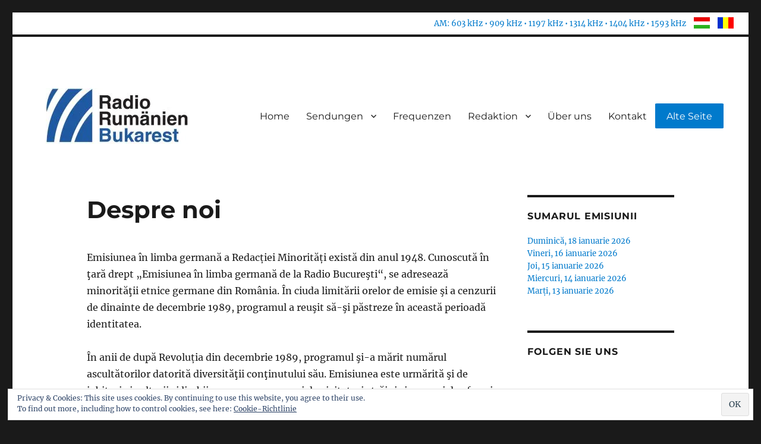

--- FILE ---
content_type: text/html; charset=UTF-8
request_url: https://www.radiobukarest.ro/despre-noi/
body_size: 47222
content:
<!DOCTYPE html>
<html lang="de" class="no-js">
<head>
	<meta charset="UTF-8">
	<meta name="viewport" content="width=device-width, initial-scale=1">
	<link rel="profile" href="http://gmpg.org/xfn/11">
		<script>(function(html){html.className = html.className.replace(/\bno-js\b/,'js')})(document.documentElement);</script>
<title>Despre noi &#8211; Radio Rumänien Bukarest</title>
<meta name='robots' content='max-image-preview:large' />
	<style>img:is([sizes="auto" i], [sizes^="auto," i]) { contain-intrinsic-size: 3000px 1500px }</style>
	<!-- Jetpack Site Verification Tags -->
<link rel='dns-prefetch' href='//stats.wp.com' />
<link rel='dns-prefetch' href='//jetpack.wordpress.com' />
<link rel='dns-prefetch' href='//s0.wp.com' />
<link rel='dns-prefetch' href='//public-api.wordpress.com' />
<link rel='dns-prefetch' href='//0.gravatar.com' />
<link rel='dns-prefetch' href='//1.gravatar.com' />
<link rel='dns-prefetch' href='//2.gravatar.com' />
<link rel='preconnect' href='//c0.wp.com' />
<link rel='preconnect' href='//i0.wp.com' />
<link rel="alternate" type="application/rss+xml" title="Radio Rumänien Bukarest &raquo; Feed" href="https://www.radiobukarest.ro/feed/" />
<link rel="alternate" type="application/rss+xml" title="Radio Rumänien Bukarest &raquo; Kommentar-Feed" href="https://www.radiobukarest.ro/comments/feed/" />
<script>
window._wpemojiSettings = {"baseUrl":"https:\/\/s.w.org\/images\/core\/emoji\/15.1.0\/72x72\/","ext":".png","svgUrl":"https:\/\/s.w.org\/images\/core\/emoji\/15.1.0\/svg\/","svgExt":".svg","source":{"concatemoji":"https:\/\/www.radiobukarest.ro\/wp-includes\/js\/wp-emoji-release.min.js?ver=6.8.1"}};
/*! This file is auto-generated */
!function(i,n){var o,s,e;function c(e){try{var t={supportTests:e,timestamp:(new Date).valueOf()};sessionStorage.setItem(o,JSON.stringify(t))}catch(e){}}function p(e,t,n){e.clearRect(0,0,e.canvas.width,e.canvas.height),e.fillText(t,0,0);var t=new Uint32Array(e.getImageData(0,0,e.canvas.width,e.canvas.height).data),r=(e.clearRect(0,0,e.canvas.width,e.canvas.height),e.fillText(n,0,0),new Uint32Array(e.getImageData(0,0,e.canvas.width,e.canvas.height).data));return t.every(function(e,t){return e===r[t]})}function u(e,t,n){switch(t){case"flag":return n(e,"\ud83c\udff3\ufe0f\u200d\u26a7\ufe0f","\ud83c\udff3\ufe0f\u200b\u26a7\ufe0f")?!1:!n(e,"\ud83c\uddfa\ud83c\uddf3","\ud83c\uddfa\u200b\ud83c\uddf3")&&!n(e,"\ud83c\udff4\udb40\udc67\udb40\udc62\udb40\udc65\udb40\udc6e\udb40\udc67\udb40\udc7f","\ud83c\udff4\u200b\udb40\udc67\u200b\udb40\udc62\u200b\udb40\udc65\u200b\udb40\udc6e\u200b\udb40\udc67\u200b\udb40\udc7f");case"emoji":return!n(e,"\ud83d\udc26\u200d\ud83d\udd25","\ud83d\udc26\u200b\ud83d\udd25")}return!1}function f(e,t,n){var r="undefined"!=typeof WorkerGlobalScope&&self instanceof WorkerGlobalScope?new OffscreenCanvas(300,150):i.createElement("canvas"),a=r.getContext("2d",{willReadFrequently:!0}),o=(a.textBaseline="top",a.font="600 32px Arial",{});return e.forEach(function(e){o[e]=t(a,e,n)}),o}function t(e){var t=i.createElement("script");t.src=e,t.defer=!0,i.head.appendChild(t)}"undefined"!=typeof Promise&&(o="wpEmojiSettingsSupports",s=["flag","emoji"],n.supports={everything:!0,everythingExceptFlag:!0},e=new Promise(function(e){i.addEventListener("DOMContentLoaded",e,{once:!0})}),new Promise(function(t){var n=function(){try{var e=JSON.parse(sessionStorage.getItem(o));if("object"==typeof e&&"number"==typeof e.timestamp&&(new Date).valueOf()<e.timestamp+604800&&"object"==typeof e.supportTests)return e.supportTests}catch(e){}return null}();if(!n){if("undefined"!=typeof Worker&&"undefined"!=typeof OffscreenCanvas&&"undefined"!=typeof URL&&URL.createObjectURL&&"undefined"!=typeof Blob)try{var e="postMessage("+f.toString()+"("+[JSON.stringify(s),u.toString(),p.toString()].join(",")+"));",r=new Blob([e],{type:"text/javascript"}),a=new Worker(URL.createObjectURL(r),{name:"wpTestEmojiSupports"});return void(a.onmessage=function(e){c(n=e.data),a.terminate(),t(n)})}catch(e){}c(n=f(s,u,p))}t(n)}).then(function(e){for(var t in e)n.supports[t]=e[t],n.supports.everything=n.supports.everything&&n.supports[t],"flag"!==t&&(n.supports.everythingExceptFlag=n.supports.everythingExceptFlag&&n.supports[t]);n.supports.everythingExceptFlag=n.supports.everythingExceptFlag&&!n.supports.flag,n.DOMReady=!1,n.readyCallback=function(){n.DOMReady=!0}}).then(function(){return e}).then(function(){var e;n.supports.everything||(n.readyCallback(),(e=n.source||{}).concatemoji?t(e.concatemoji):e.wpemoji&&e.twemoji&&(t(e.twemoji),t(e.wpemoji)))}))}((window,document),window._wpemojiSettings);
</script>
<link rel='stylesheet' id='twentysixteen-jetpack-css' href='https://c0.wp.com/p/jetpack/14.7/modules/theme-tools/compat/twentysixteen.css' media='all' />
<style id='wp-emoji-styles-inline-css'>

	img.wp-smiley, img.emoji {
		display: inline !important;
		border: none !important;
		box-shadow: none !important;
		height: 1em !important;
		width: 1em !important;
		margin: 0 0.07em !important;
		vertical-align: -0.1em !important;
		background: none !important;
		padding: 0 !important;
	}
</style>
<link rel='stylesheet' id='wp-block-library-css' href='https://c0.wp.com/c/6.8.1/wp-includes/css/dist/block-library/style.min.css' media='all' />
<style id='wp-block-library-theme-inline-css'>
.wp-block-audio :where(figcaption){color:#555;font-size:13px;text-align:center}.is-dark-theme .wp-block-audio :where(figcaption){color:#ffffffa6}.wp-block-audio{margin:0 0 1em}.wp-block-code{border:1px solid #ccc;border-radius:4px;font-family:Menlo,Consolas,monaco,monospace;padding:.8em 1em}.wp-block-embed :where(figcaption){color:#555;font-size:13px;text-align:center}.is-dark-theme .wp-block-embed :where(figcaption){color:#ffffffa6}.wp-block-embed{margin:0 0 1em}.blocks-gallery-caption{color:#555;font-size:13px;text-align:center}.is-dark-theme .blocks-gallery-caption{color:#ffffffa6}:root :where(.wp-block-image figcaption){color:#555;font-size:13px;text-align:center}.is-dark-theme :root :where(.wp-block-image figcaption){color:#ffffffa6}.wp-block-image{margin:0 0 1em}.wp-block-pullquote{border-bottom:4px solid;border-top:4px solid;color:currentColor;margin-bottom:1.75em}.wp-block-pullquote cite,.wp-block-pullquote footer,.wp-block-pullquote__citation{color:currentColor;font-size:.8125em;font-style:normal;text-transform:uppercase}.wp-block-quote{border-left:.25em solid;margin:0 0 1.75em;padding-left:1em}.wp-block-quote cite,.wp-block-quote footer{color:currentColor;font-size:.8125em;font-style:normal;position:relative}.wp-block-quote:where(.has-text-align-right){border-left:none;border-right:.25em solid;padding-left:0;padding-right:1em}.wp-block-quote:where(.has-text-align-center){border:none;padding-left:0}.wp-block-quote.is-large,.wp-block-quote.is-style-large,.wp-block-quote:where(.is-style-plain){border:none}.wp-block-search .wp-block-search__label{font-weight:700}.wp-block-search__button{border:1px solid #ccc;padding:.375em .625em}:where(.wp-block-group.has-background){padding:1.25em 2.375em}.wp-block-separator.has-css-opacity{opacity:.4}.wp-block-separator{border:none;border-bottom:2px solid;margin-left:auto;margin-right:auto}.wp-block-separator.has-alpha-channel-opacity{opacity:1}.wp-block-separator:not(.is-style-wide):not(.is-style-dots){width:100px}.wp-block-separator.has-background:not(.is-style-dots){border-bottom:none;height:1px}.wp-block-separator.has-background:not(.is-style-wide):not(.is-style-dots){height:2px}.wp-block-table{margin:0 0 1em}.wp-block-table td,.wp-block-table th{word-break:normal}.wp-block-table :where(figcaption){color:#555;font-size:13px;text-align:center}.is-dark-theme .wp-block-table :where(figcaption){color:#ffffffa6}.wp-block-video :where(figcaption){color:#555;font-size:13px;text-align:center}.is-dark-theme .wp-block-video :where(figcaption){color:#ffffffa6}.wp-block-video{margin:0 0 1em}:root :where(.wp-block-template-part.has-background){margin-bottom:0;margin-top:0;padding:1.25em 2.375em}
</style>
<style id='classic-theme-styles-inline-css'>
/*! This file is auto-generated */
.wp-block-button__link{color:#fff;background-color:#32373c;border-radius:9999px;box-shadow:none;text-decoration:none;padding:calc(.667em + 2px) calc(1.333em + 2px);font-size:1.125em}.wp-block-file__button{background:#32373c;color:#fff;text-decoration:none}
</style>
<link rel='stylesheet' id='mediaelement-css' href='https://c0.wp.com/c/6.8.1/wp-includes/js/mediaelement/mediaelementplayer-legacy.min.css' media='all' />
<link rel='stylesheet' id='wp-mediaelement-css' href='https://c0.wp.com/c/6.8.1/wp-includes/js/mediaelement/wp-mediaelement.min.css' media='all' />
<style id='jetpack-sharing-buttons-style-inline-css'>
.jetpack-sharing-buttons__services-list{display:flex;flex-direction:row;flex-wrap:wrap;gap:0;list-style-type:none;margin:5px;padding:0}.jetpack-sharing-buttons__services-list.has-small-icon-size{font-size:12px}.jetpack-sharing-buttons__services-list.has-normal-icon-size{font-size:16px}.jetpack-sharing-buttons__services-list.has-large-icon-size{font-size:24px}.jetpack-sharing-buttons__services-list.has-huge-icon-size{font-size:36px}@media print{.jetpack-sharing-buttons__services-list{display:none!important}}.editor-styles-wrapper .wp-block-jetpack-sharing-buttons{gap:0;padding-inline-start:0}ul.jetpack-sharing-buttons__services-list.has-background{padding:1.25em 2.375em}
</style>
<style id='global-styles-inline-css'>
:root{--wp--preset--aspect-ratio--square: 1;--wp--preset--aspect-ratio--4-3: 4/3;--wp--preset--aspect-ratio--3-4: 3/4;--wp--preset--aspect-ratio--3-2: 3/2;--wp--preset--aspect-ratio--2-3: 2/3;--wp--preset--aspect-ratio--16-9: 16/9;--wp--preset--aspect-ratio--9-16: 9/16;--wp--preset--color--black: #000000;--wp--preset--color--cyan-bluish-gray: #abb8c3;--wp--preset--color--white: #fff;--wp--preset--color--pale-pink: #f78da7;--wp--preset--color--vivid-red: #cf2e2e;--wp--preset--color--luminous-vivid-orange: #ff6900;--wp--preset--color--luminous-vivid-amber: #fcb900;--wp--preset--color--light-green-cyan: #7bdcb5;--wp--preset--color--vivid-green-cyan: #00d084;--wp--preset--color--pale-cyan-blue: #8ed1fc;--wp--preset--color--vivid-cyan-blue: #0693e3;--wp--preset--color--vivid-purple: #9b51e0;--wp--preset--color--dark-gray: #1a1a1a;--wp--preset--color--medium-gray: #686868;--wp--preset--color--light-gray: #e5e5e5;--wp--preset--color--blue-gray: #4d545c;--wp--preset--color--bright-blue: #007acc;--wp--preset--color--light-blue: #9adffd;--wp--preset--color--dark-brown: #402b30;--wp--preset--color--medium-brown: #774e24;--wp--preset--color--dark-red: #640c1f;--wp--preset--color--bright-red: #ff675f;--wp--preset--color--yellow: #ffef8e;--wp--preset--gradient--vivid-cyan-blue-to-vivid-purple: linear-gradient(135deg,rgba(6,147,227,1) 0%,rgb(155,81,224) 100%);--wp--preset--gradient--light-green-cyan-to-vivid-green-cyan: linear-gradient(135deg,rgb(122,220,180) 0%,rgb(0,208,130) 100%);--wp--preset--gradient--luminous-vivid-amber-to-luminous-vivid-orange: linear-gradient(135deg,rgba(252,185,0,1) 0%,rgba(255,105,0,1) 100%);--wp--preset--gradient--luminous-vivid-orange-to-vivid-red: linear-gradient(135deg,rgba(255,105,0,1) 0%,rgb(207,46,46) 100%);--wp--preset--gradient--very-light-gray-to-cyan-bluish-gray: linear-gradient(135deg,rgb(238,238,238) 0%,rgb(169,184,195) 100%);--wp--preset--gradient--cool-to-warm-spectrum: linear-gradient(135deg,rgb(74,234,220) 0%,rgb(151,120,209) 20%,rgb(207,42,186) 40%,rgb(238,44,130) 60%,rgb(251,105,98) 80%,rgb(254,248,76) 100%);--wp--preset--gradient--blush-light-purple: linear-gradient(135deg,rgb(255,206,236) 0%,rgb(152,150,240) 100%);--wp--preset--gradient--blush-bordeaux: linear-gradient(135deg,rgb(254,205,165) 0%,rgb(254,45,45) 50%,rgb(107,0,62) 100%);--wp--preset--gradient--luminous-dusk: linear-gradient(135deg,rgb(255,203,112) 0%,rgb(199,81,192) 50%,rgb(65,88,208) 100%);--wp--preset--gradient--pale-ocean: linear-gradient(135deg,rgb(255,245,203) 0%,rgb(182,227,212) 50%,rgb(51,167,181) 100%);--wp--preset--gradient--electric-grass: linear-gradient(135deg,rgb(202,248,128) 0%,rgb(113,206,126) 100%);--wp--preset--gradient--midnight: linear-gradient(135deg,rgb(2,3,129) 0%,rgb(40,116,252) 100%);--wp--preset--font-size--small: 13px;--wp--preset--font-size--medium: 20px;--wp--preset--font-size--large: 36px;--wp--preset--font-size--x-large: 42px;--wp--preset--spacing--20: 0.44rem;--wp--preset--spacing--30: 0.67rem;--wp--preset--spacing--40: 1rem;--wp--preset--spacing--50: 1.5rem;--wp--preset--spacing--60: 2.25rem;--wp--preset--spacing--70: 3.38rem;--wp--preset--spacing--80: 5.06rem;--wp--preset--shadow--natural: 6px 6px 9px rgba(0, 0, 0, 0.2);--wp--preset--shadow--deep: 12px 12px 50px rgba(0, 0, 0, 0.4);--wp--preset--shadow--sharp: 6px 6px 0px rgba(0, 0, 0, 0.2);--wp--preset--shadow--outlined: 6px 6px 0px -3px rgba(255, 255, 255, 1), 6px 6px rgba(0, 0, 0, 1);--wp--preset--shadow--crisp: 6px 6px 0px rgba(0, 0, 0, 1);}:where(.is-layout-flex){gap: 0.5em;}:where(.is-layout-grid){gap: 0.5em;}body .is-layout-flex{display: flex;}.is-layout-flex{flex-wrap: wrap;align-items: center;}.is-layout-flex > :is(*, div){margin: 0;}body .is-layout-grid{display: grid;}.is-layout-grid > :is(*, div){margin: 0;}:where(.wp-block-columns.is-layout-flex){gap: 2em;}:where(.wp-block-columns.is-layout-grid){gap: 2em;}:where(.wp-block-post-template.is-layout-flex){gap: 1.25em;}:where(.wp-block-post-template.is-layout-grid){gap: 1.25em;}.has-black-color{color: var(--wp--preset--color--black) !important;}.has-cyan-bluish-gray-color{color: var(--wp--preset--color--cyan-bluish-gray) !important;}.has-white-color{color: var(--wp--preset--color--white) !important;}.has-pale-pink-color{color: var(--wp--preset--color--pale-pink) !important;}.has-vivid-red-color{color: var(--wp--preset--color--vivid-red) !important;}.has-luminous-vivid-orange-color{color: var(--wp--preset--color--luminous-vivid-orange) !important;}.has-luminous-vivid-amber-color{color: var(--wp--preset--color--luminous-vivid-amber) !important;}.has-light-green-cyan-color{color: var(--wp--preset--color--light-green-cyan) !important;}.has-vivid-green-cyan-color{color: var(--wp--preset--color--vivid-green-cyan) !important;}.has-pale-cyan-blue-color{color: var(--wp--preset--color--pale-cyan-blue) !important;}.has-vivid-cyan-blue-color{color: var(--wp--preset--color--vivid-cyan-blue) !important;}.has-vivid-purple-color{color: var(--wp--preset--color--vivid-purple) !important;}.has-black-background-color{background-color: var(--wp--preset--color--black) !important;}.has-cyan-bluish-gray-background-color{background-color: var(--wp--preset--color--cyan-bluish-gray) !important;}.has-white-background-color{background-color: var(--wp--preset--color--white) !important;}.has-pale-pink-background-color{background-color: var(--wp--preset--color--pale-pink) !important;}.has-vivid-red-background-color{background-color: var(--wp--preset--color--vivid-red) !important;}.has-luminous-vivid-orange-background-color{background-color: var(--wp--preset--color--luminous-vivid-orange) !important;}.has-luminous-vivid-amber-background-color{background-color: var(--wp--preset--color--luminous-vivid-amber) !important;}.has-light-green-cyan-background-color{background-color: var(--wp--preset--color--light-green-cyan) !important;}.has-vivid-green-cyan-background-color{background-color: var(--wp--preset--color--vivid-green-cyan) !important;}.has-pale-cyan-blue-background-color{background-color: var(--wp--preset--color--pale-cyan-blue) !important;}.has-vivid-cyan-blue-background-color{background-color: var(--wp--preset--color--vivid-cyan-blue) !important;}.has-vivid-purple-background-color{background-color: var(--wp--preset--color--vivid-purple) !important;}.has-black-border-color{border-color: var(--wp--preset--color--black) !important;}.has-cyan-bluish-gray-border-color{border-color: var(--wp--preset--color--cyan-bluish-gray) !important;}.has-white-border-color{border-color: var(--wp--preset--color--white) !important;}.has-pale-pink-border-color{border-color: var(--wp--preset--color--pale-pink) !important;}.has-vivid-red-border-color{border-color: var(--wp--preset--color--vivid-red) !important;}.has-luminous-vivid-orange-border-color{border-color: var(--wp--preset--color--luminous-vivid-orange) !important;}.has-luminous-vivid-amber-border-color{border-color: var(--wp--preset--color--luminous-vivid-amber) !important;}.has-light-green-cyan-border-color{border-color: var(--wp--preset--color--light-green-cyan) !important;}.has-vivid-green-cyan-border-color{border-color: var(--wp--preset--color--vivid-green-cyan) !important;}.has-pale-cyan-blue-border-color{border-color: var(--wp--preset--color--pale-cyan-blue) !important;}.has-vivid-cyan-blue-border-color{border-color: var(--wp--preset--color--vivid-cyan-blue) !important;}.has-vivid-purple-border-color{border-color: var(--wp--preset--color--vivid-purple) !important;}.has-vivid-cyan-blue-to-vivid-purple-gradient-background{background: var(--wp--preset--gradient--vivid-cyan-blue-to-vivid-purple) !important;}.has-light-green-cyan-to-vivid-green-cyan-gradient-background{background: var(--wp--preset--gradient--light-green-cyan-to-vivid-green-cyan) !important;}.has-luminous-vivid-amber-to-luminous-vivid-orange-gradient-background{background: var(--wp--preset--gradient--luminous-vivid-amber-to-luminous-vivid-orange) !important;}.has-luminous-vivid-orange-to-vivid-red-gradient-background{background: var(--wp--preset--gradient--luminous-vivid-orange-to-vivid-red) !important;}.has-very-light-gray-to-cyan-bluish-gray-gradient-background{background: var(--wp--preset--gradient--very-light-gray-to-cyan-bluish-gray) !important;}.has-cool-to-warm-spectrum-gradient-background{background: var(--wp--preset--gradient--cool-to-warm-spectrum) !important;}.has-blush-light-purple-gradient-background{background: var(--wp--preset--gradient--blush-light-purple) !important;}.has-blush-bordeaux-gradient-background{background: var(--wp--preset--gradient--blush-bordeaux) !important;}.has-luminous-dusk-gradient-background{background: var(--wp--preset--gradient--luminous-dusk) !important;}.has-pale-ocean-gradient-background{background: var(--wp--preset--gradient--pale-ocean) !important;}.has-electric-grass-gradient-background{background: var(--wp--preset--gradient--electric-grass) !important;}.has-midnight-gradient-background{background: var(--wp--preset--gradient--midnight) !important;}.has-small-font-size{font-size: var(--wp--preset--font-size--small) !important;}.has-medium-font-size{font-size: var(--wp--preset--font-size--medium) !important;}.has-large-font-size{font-size: var(--wp--preset--font-size--large) !important;}.has-x-large-font-size{font-size: var(--wp--preset--font-size--x-large) !important;}
:where(.wp-block-post-template.is-layout-flex){gap: 1.25em;}:where(.wp-block-post-template.is-layout-grid){gap: 1.25em;}
:where(.wp-block-columns.is-layout-flex){gap: 2em;}:where(.wp-block-columns.is-layout-grid){gap: 2em;}
:root :where(.wp-block-pullquote){font-size: 1.5em;line-height: 1.6;}
</style>
<link rel='stylesheet' id='parent-style-css' href='https://www.radiobukarest.ro/wp-content/themes/twentysixteen/style.css?ver=6.8.1' media='all' />
<link rel='stylesheet' id='child-style-css' href='https://www.radiobukarest.ro/wp-content/themes/twentysixteen-child/style.css?ver=6.8.1' media='all' />
<link rel='stylesheet' id='twentysixteen-fonts-css' href='https://www.radiobukarest.ro/wp-content/themes/twentysixteen/fonts/merriweather-plus-montserrat-plus-inconsolata.css?ver=20230328' media='all' />
<link rel='stylesheet' id='genericons-css' href='https://c0.wp.com/p/jetpack/14.7/_inc/genericons/genericons/genericons.css' media='all' />
<link rel='stylesheet' id='twentysixteen-style-css' href='https://www.radiobukarest.ro/wp-content/themes/twentysixteen-child/style.css?ver=20250415' media='all' />
<link rel='stylesheet' id='twentysixteen-block-style-css' href='https://www.radiobukarest.ro/wp-content/themes/twentysixteen/css/blocks.css?ver=20240817' media='all' />
<!--[if lt IE 10]>
<link rel='stylesheet' id='twentysixteen-ie-css' href='https://www.radiobukarest.ro/wp-content/themes/twentysixteen/css/ie.css?ver=20170530' media='all' />
<![endif]-->
<!--[if lt IE 9]>
<link rel='stylesheet' id='twentysixteen-ie8-css' href='https://www.radiobukarest.ro/wp-content/themes/twentysixteen/css/ie8.css?ver=20170530' media='all' />
<![endif]-->
<!--[if lt IE 8]>
<link rel='stylesheet' id='twentysixteen-ie7-css' href='https://www.radiobukarest.ro/wp-content/themes/twentysixteen/css/ie7.css?ver=20170530' media='all' />
<![endif]-->
<style id='jetpack_facebook_likebox-inline-css'>
.widget_facebook_likebox {
	overflow: hidden;
}

</style>
<link rel='stylesheet' id='sharedaddy-css' href='https://c0.wp.com/p/jetpack/14.7/modules/sharedaddy/sharing.css' media='all' />
<link rel='stylesheet' id='social-logos-css' href='https://c0.wp.com/p/jetpack/14.7/_inc/social-logos/social-logos.min.css' media='all' />
<!--[if lt IE 9]>
<script src="https://www.radiobukarest.ro/wp-content/themes/twentysixteen/js/html5.js?ver=3.7.3" id="twentysixteen-html5-js"></script>
<![endif]-->
<script src="https://c0.wp.com/c/6.8.1/wp-includes/js/jquery/jquery.min.js" id="jquery-core-js"></script>
<script src="https://c0.wp.com/c/6.8.1/wp-includes/js/jquery/jquery-migrate.min.js" id="jquery-migrate-js"></script>
<script id="twentysixteen-script-js-extra">
var screenReaderText = {"expand":"Untermen\u00fc anzeigen","collapse":"Untermen\u00fc verbergen"};
</script>
<script src="https://www.radiobukarest.ro/wp-content/themes/twentysixteen/js/functions.js?ver=20230629" id="twentysixteen-script-js" defer data-wp-strategy="defer"></script>
<link rel="https://api.w.org/" href="https://www.radiobukarest.ro/wp-json/" /><link rel="alternate" title="JSON" type="application/json" href="https://www.radiobukarest.ro/wp-json/wp/v2/pages/465" /><link rel="EditURI" type="application/rsd+xml" title="RSD" href="https://www.radiobukarest.ro/xmlrpc.php?rsd" />
<meta name="generator" content="WordPress 6.8.1" />
<link rel="canonical" href="https://www.radiobukarest.ro/despre-noi/" />
<link rel='shortlink' href='https://www.radiobukarest.ro/?p=465' />
<link rel="alternate" title="oEmbed (JSON)" type="application/json+oembed" href="https://www.radiobukarest.ro/wp-json/oembed/1.0/embed?url=https%3A%2F%2Fwww.radiobukarest.ro%2Fdespre-noi%2F" />
<link rel="alternate" title="oEmbed (XML)" type="text/xml+oembed" href="https://www.radiobukarest.ro/wp-json/oembed/1.0/embed?url=https%3A%2F%2Fwww.radiobukarest.ro%2Fdespre-noi%2F&#038;format=xml" />
	<style>img#wpstats{display:none}</style>
				<style type="text/css" id="twentysixteen-header-css">
		.site-branding {
			margin: 0 auto 0 0;
		}

		.site-branding .site-title,
		.site-description {
			clip-path: inset(50%);
			position: absolute;
		}
		</style>
		
<!-- Jetpack Open Graph Tags -->
<meta property="og:type" content="article" />
<meta property="og:title" content="Despre noi" />
<meta property="og:url" content="https://www.radiobukarest.ro/despre-noi/" />
<meta property="og:description" content="Emisiunea în limba germană a Redacției Minorități există din anul 1948. Cunoscută în ţară drept „Emisiunea în limba germană de la Radio Bucureşti“, se adresează minorităţii etnice germane din Român…" />
<meta property="article:published_time" content="2020-05-11T10:24:59+00:00" />
<meta property="article:modified_time" content="2025-10-10T11:00:10+00:00" />
<meta property="og:site_name" content="Radio Rumänien Bukarest" />
<meta property="og:image" content="https://i0.wp.com/www.radiobukarest.ro/wp-content/uploads/2019/10/cropped-LOGO-big-3.jpg?fit=512%2C512&#038;ssl=1" />
<meta property="og:image:width" content="512" />
<meta property="og:image:height" content="512" />
<meta property="og:image:alt" content="" />
<meta property="og:locale" content="de_DE" />
<meta name="twitter:text:title" content="Despre noi" />
<meta name="twitter:image" content="https://i0.wp.com/www.radiobukarest.ro/wp-content/uploads/2019/10/cropped-LOGO-big-3.jpg?fit=240%2C240&amp;ssl=1" />
<meta name="twitter:card" content="summary" />

<!-- End Jetpack Open Graph Tags -->
<link rel="icon" href="https://i0.wp.com/www.radiobukarest.ro/wp-content/uploads/2019/10/cropped-LOGO-big-3.jpg?fit=32%2C32&#038;ssl=1" sizes="32x32" />
<link rel="icon" href="https://i0.wp.com/www.radiobukarest.ro/wp-content/uploads/2019/10/cropped-LOGO-big-3.jpg?fit=192%2C192&#038;ssl=1" sizes="192x192" />
<link rel="apple-touch-icon" href="https://i0.wp.com/www.radiobukarest.ro/wp-content/uploads/2019/10/cropped-LOGO-big-3.jpg?fit=180%2C180&#038;ssl=1" />
<meta name="msapplication-TileImage" content="https://i0.wp.com/www.radiobukarest.ro/wp-content/uploads/2019/10/cropped-LOGO-big-3.jpg?fit=270%2C270&#038;ssl=1" />
</head>

<body class="wp-singular page-template-default page page-id-465 wp-custom-logo wp-embed-responsive wp-theme-twentysixteen wp-child-theme-twentysixteen-child group-blog">

<!-- Global site tag (gtag.js) - Google Analytics -->
<script async src="https://www.googletagmanager.com/gtag/js?id=UA-50143410-2"></script>
<script>
  window.dataLayer = window.dataLayer || [];
  function gtag(){dataLayer.push(arguments);}
  gtag('js', new Date());

  gtag('config', 'UA-12488355-2');
</script>

<!-- Global site tag (gtag.js) - Google Analytics -->
<script async src="https://www.googletagmanager.com/gtag/js?id=G-0GRWQR81VP"></script>
<script>
  window.dataLayer = window.dataLayer || [];
  function gtag(){dataLayer.push(arguments);}
  gtag('js', new Date());

  gtag('config', 'G-0GRWQR81VP');
</script>

<!-- Google tag (gtag.js) -->
<script async src="https://www.googletagmanager.com/gtag/js?id=G-G8CBHLSZ6D"></script>
<script>
  window.dataLayer = window.dataLayer || [];
  function gtag(){dataLayer.push(arguments);}
  gtag('js', new Date());

  gtag('config', 'G-G8CBHLSZ6D');
</script>
<div id="page" class="site">

			
					<div id="top-bar">
			<div class="container">
				<section id="custom_html-3" class="widget_text widget widget_custom_html"><div class="textwidget custom-html-widget"><a class="frequencies">AM: 603 kHz • 909 kHz • 1197 kHz • 1314 kHz • 1404 kHz • 1593 kHz</a>
<a href="https://bukarestiradio.ro"><div id="flag-hu">&nbsp;</div></a>
<a href="?p=465"><div id="flag-ro">&nbsp;</div></a>
</div></section>			</div>
		</div>
				
	<div class="site-inner">
		<a class="skip-link screen-reader-text" href="#content">Zum Inhalt springen</a>
		<header id="masthead" class="site-header" role="banner">
			<div class="site-header-main">
				<div class="site-branding">
					<a href="https://www.radiobukarest.ro/" class="custom-logo-link" rel="home"><img width="240" height="94" src="https://i0.wp.com/www.radiobukarest.ro/wp-content/uploads/2019/10/cropped-LOGO-big-4.jpg?fit=240%2C94&amp;ssl=1" class="custom-logo" alt="Radio Rumänien Bukarest" decoding="async" data-attachment-id="190" data-permalink="https://www.radiobukarest.ro/cropped-logo-big-4-jpg/" data-orig-file="https://i0.wp.com/www.radiobukarest.ro/wp-content/uploads/2019/10/cropped-LOGO-big-4.jpg?fit=240%2C94&amp;ssl=1" data-orig-size="240,94" data-comments-opened="0" data-image-meta="{&quot;aperture&quot;:&quot;0&quot;,&quot;credit&quot;:&quot;&quot;,&quot;camera&quot;:&quot;&quot;,&quot;caption&quot;:&quot;&quot;,&quot;created_timestamp&quot;:&quot;0&quot;,&quot;copyright&quot;:&quot;&quot;,&quot;focal_length&quot;:&quot;0&quot;,&quot;iso&quot;:&quot;0&quot;,&quot;shutter_speed&quot;:&quot;0&quot;,&quot;title&quot;:&quot;&quot;,&quot;orientation&quot;:&quot;0&quot;}" data-image-title="cropped-LOGO-big-4.jpg" data-image-description="&lt;p&gt;https://germana2.srr.ro/wp-content/uploads/2019/10/cropped-LOGO-big-4.jpg&lt;/p&gt;
" data-image-caption="" data-medium-file="https://i0.wp.com/www.radiobukarest.ro/wp-content/uploads/2019/10/cropped-LOGO-big-4.jpg?fit=240%2C94&amp;ssl=1" data-large-file="https://i0.wp.com/www.radiobukarest.ro/wp-content/uploads/2019/10/cropped-LOGO-big-4.jpg?fit=240%2C94&amp;ssl=1" /></a>
											<p class="site-title"><a href="https://www.radiobukarest.ro/" rel="home">Radio Rumänien Bukarest</a></p>
												<p class="site-description">Minderheitenredaktion des öffentlich-rechtlichen Rundfunks in Rumänien</p>
									</div><!-- .site-branding -->

									<button id="menu-toggle" class="menu-toggle">Menü</button>

					<div id="site-header-menu" class="site-header-menu">
													<nav id="site-navigation" class="main-navigation" role="navigation" aria-label="Primäres Menü">
								<div class="menu-hauptmenue-container"><ul id="menu-hauptmenue" class="primary-menu"><li id="menu-item-9" class="menu-item menu-item-type-custom menu-item-object-custom menu-item-home menu-item-9"><a href="https://www.radiobukarest.ro">Home</a></li>
<li id="menu-item-249" class="menu-item menu-item-type-taxonomy menu-item-object-category menu-item-has-children menu-item-249"><a href="https://www.radiobukarest.ro/category/sendungen/">Sendungen</a>
<ul class="sub-menu">
	<li id="menu-item-250" class="menu-item menu-item-type-taxonomy menu-item-object-category menu-item-250"><a href="https://www.radiobukarest.ro/category/sendungen/bericht/">Bericht</a></li>
	<li id="menu-item-251" class="menu-item menu-item-type-taxonomy menu-item-object-category menu-item-251"><a href="https://www.radiobukarest.ro/category/sendungen/interview/">Interview</a></li>
	<li id="menu-item-252" class="menu-item menu-item-type-taxonomy menu-item-object-category menu-item-252"><a href="https://www.radiobukarest.ro/category/sendungen/lokalinfos/">Lokalinfos</a></li>
	<li id="menu-item-253" class="menu-item menu-item-type-taxonomy menu-item-object-category menu-item-253"><a href="https://www.radiobukarest.ro/category/sendungen/reportage/">Reportage</a></li>
</ul>
</li>
<li id="menu-item-59" class="menu-item menu-item-type-post_type menu-item-object-page menu-item-59"><a href="https://www.radiobukarest.ro/frequenzen/">Frequenzen</a></li>
<li id="menu-item-386" class="menu-item menu-item-type-custom menu-item-object-custom menu-item-has-children menu-item-386"><a href="#">Redaktion</a>
<ul class="sub-menu">
	<li id="menu-item-101" class="menu-item menu-item-type-post_type menu-item-object-page menu-item-101"><a href="https://www.radiobukarest.ro/redakteure/">Redakteure</a></li>
	<li id="menu-item-100" class="menu-item menu-item-type-post_type menu-item-object-page menu-item-100"><a href="https://www.radiobukarest.ro/mitarbeiter/">Mitarbeiter</a></li>
</ul>
</li>
<li id="menu-item-57" class="menu-item menu-item-type-post_type menu-item-object-page menu-item-57"><a href="https://www.radiobukarest.ro/uber-uns/">Über uns</a></li>
<li id="menu-item-58" class="menu-item menu-item-type-post_type menu-item-object-page menu-item-58"><a href="https://www.radiobukarest.ro/kontakt/">Kontakt</a></li>
<li id="menu-item-162" class="menu-item menu-item-type-custom menu-item-object-custom menu-item-162"><a href="https://alt.radiobukarest.ro">Alte Seite</a></li>
</ul></div>							</nav><!-- .main-navigation -->
						
											</div><!-- .site-header-menu -->
							</div><!-- .site-header-main -->

					</header><!-- .site-header -->

		<div id="content" class="site-content">

<div id="primary" class="content-area">
	<main id="main" class="site-main" role="main">
		
<article id="post-465" class="post-465 page type-page status-publish hentry">
	<header class="entry-header">
		<h1 class="entry-title">Despre noi</h1>	</header><!-- .entry-header -->

	
	<div class="entry-content">
		
<p>Emisiunea în limba germană a Redacției Minorități există din anul 1948. Cunoscută în ţară drept „Emisiunea în limba germană de la Radio Bucureşti“, se adresează minorităţii etnice germane din România. În ciuda limitării orelor de emisie şi a cenzurii de dinainte de decembrie 1989, programul a reuşit să-şi păstreze în această perioadă identitatea.</p>



<p>În anii de după Revoluția din decembrie 1989, programul şi-a mărit numărul ascultătorilor datorită diversităţii conţinutului său. Emisiunea este urmărită şi de iubitori ai culturii şi limbii germane, precum şi de vizitatori străini şi oameni de afaceri &nbsp;vorbitori de limba germană.</p>



<p>Emisiunile, cu durata de o oră, debutează cu ştiri interne şi externe. Urmează materiale despre specificul minorităţii germane şi actualitatea românească. Colaboratorii locali transmit informații din domeniile economiei, politicii, și culturii.</p>



<p>Programul zilnic este realizat de Helga Neustädter, Monica Strava, Bianca Șahighian şi Reiner Wilhelm.</p>



<p>De mult succes s-au bucurat rubricile „Cine suntem şi ce vrem“ şi „Istoria contemporană în anecdote“ (1999-2017) ale jurnalistului şi publicistului Hans Liebhardt, relevante pentru cultura și civilizația etnicilor germani din România.</p>



<p>Din ianuarie 2002, participăm prin rotaţie la emisiunea comună „Funkforum“, o colaborare editorială lunară a redacţiilor radio de limbă germană din România, Ungaria şi Serbia.</p>



<p>Programul emisiunii în limba germană a Redacției Minorități poate fi recepţionat în majoritatea regiunilor ţării.</p>



<ul class="wp-block-list">
<li>de luni până sâmbătă, între orele 14.00-15.00</li>
</ul>



<ul class="wp-block-list">
<li>duminică, între orele 10.20-10.30.</li>
</ul>



<p>Frecvenţe:</p>



<ul class="wp-block-list">
<li>AM 603, 909, 1197, 1314, 1404, 1593 kHz</li>
</ul>



<p></p>
<div class="sharedaddy sd-sharing-enabled"><div class="robots-nocontent sd-block sd-social sd-social-icon-text sd-sharing"><h3 class="sd-title">Share:</h3><div class="sd-content"><ul><li class="share-facebook"><a rel="nofollow noopener noreferrer"
				data-shared="sharing-facebook-465"
				class="share-facebook sd-button share-icon"
				href="https://www.radiobukarest.ro/despre-noi/?share=facebook"
				target="_blank"
				aria-labelledby="sharing-facebook-465"
				>
				<span id="sharing-facebook-465" hidden>Klick, um auf Facebook zu teilen (Wird in neuem Fenster geöffnet)</span>
				<span>Facebook</span>
			</a></li><li class="share-jetpack-whatsapp"><a rel="nofollow noopener noreferrer"
				data-shared="sharing-whatsapp-465"
				class="share-jetpack-whatsapp sd-button share-icon"
				href="https://www.radiobukarest.ro/despre-noi/?share=jetpack-whatsapp"
				target="_blank"
				aria-labelledby="sharing-whatsapp-465"
				>
				<span id="sharing-whatsapp-465" hidden>Klicken, um auf WhatsApp zu teilen (Wird in neuem Fenster geöffnet)</span>
				<span>WhatsApp</span>
			</a></li><li class="share-end"></li></ul></div></div></div>	</div><!-- .entry-content -->

	
</article><!-- #post-465 -->

	</main><!-- .site-main -->

	
</div><!-- .content-area -->

	<aside id="secondary" class="sidebar widget-area" role="complementary">



<section id="sumar" class="widget"> <h2 class="widget-title">Sumarul emisiunii </h2>

<a href="https://www.radiobukarest.ro/2026/01/18/duminica-18-ianuarie-2026/" id="post-13740"><div id="sumar-title">Duminică, 18 ianuarie 2026</a></div>

<a href="https://www.radiobukarest.ro/2026/01/16/vineri-16-ianuarie-2026/" id="post-13765"><div id="sumar-title">Vineri, 16 ianuarie 2026</a></div>

<a href="https://www.radiobukarest.ro/2026/01/15/joi-15-ianuarie-2026/" id="post-13755"><div id="sumar-title">Joi, 15 ianuarie 2026</a></div>

<a href="https://www.radiobukarest.ro/2026/01/14/miercuri-14-ianuarie-2026/" id="post-13753"><div id="sumar-title">Miercuri, 14 ianuarie 2026</a></div>

<a href="https://www.radiobukarest.ro/2026/01/13/marti-13-ianuarie-2026/" id="post-13737"><div id="sumar-title">Marți, 13 ianuarie 2026</a></div>
</section><!-- sumar -->

				<!-- Listing widgets -->
		<section id="facebook-likebox-2" class="widget widget_facebook_likebox"><h2 class="widget-title"><a href="https://www.facebook.com/Radio-Bukarest-112761195474025/">Folgen Sie uns</a></h2>		<div id="fb-root"></div>
		<div class="fb-page" data-href="https://www.facebook.com/Radio-Bukarest-112761195474025/" data-width="240"  data-height="432" data-hide-cover="false" data-show-facepile="true" data-tabs="false" data-hide-cta="false" data-small-header="false">
		<div class="fb-xfbml-parse-ignore"><blockquote cite="https://www.facebook.com/Radio-Bukarest-112761195474025/"><a href="https://www.facebook.com/Radio-Bukarest-112761195474025/">Folgen Sie uns</a></blockquote></div>
		</div>
		</section><section id="calendar-2" class="widget widget_calendar"><h2 class="widget-title">Archive</h2><div id="calendar_wrap" class="calendar_wrap"><table id="wp-calendar" class="wp-calendar-table">
	<caption>Januar 2026</caption>
	<thead>
	<tr>
		<th scope="col" aria-label="Montag">M</th>
		<th scope="col" aria-label="Dienstag">D</th>
		<th scope="col" aria-label="Mittwoch">M</th>
		<th scope="col" aria-label="Donnerstag">D</th>
		<th scope="col" aria-label="Freitag">F</th>
		<th scope="col" aria-label="Samstag">S</th>
		<th scope="col" aria-label="Sonntag">S</th>
	</tr>
	</thead>
	<tbody>
	<tr>
		<td colspan="3" class="pad">&nbsp;</td><td><a href="https://www.radiobukarest.ro/2026/01/01/" aria-label="Beiträge veröffentlicht am 1. January 2026">1</a></td><td><a href="https://www.radiobukarest.ro/2026/01/02/" aria-label="Beiträge veröffentlicht am 2. January 2026">2</a></td><td><a href="https://www.radiobukarest.ro/2026/01/03/" aria-label="Beiträge veröffentlicht am 3. January 2026">3</a></td><td><a href="https://www.radiobukarest.ro/2026/01/04/" aria-label="Beiträge veröffentlicht am 4. January 2026">4</a></td>
	</tr>
	<tr>
		<td><a href="https://www.radiobukarest.ro/2026/01/05/" aria-label="Beiträge veröffentlicht am 5. January 2026">5</a></td><td><a href="https://www.radiobukarest.ro/2026/01/06/" aria-label="Beiträge veröffentlicht am 6. January 2026">6</a></td><td><a href="https://www.radiobukarest.ro/2026/01/07/" aria-label="Beiträge veröffentlicht am 7. January 2026">7</a></td><td><a href="https://www.radiobukarest.ro/2026/01/08/" aria-label="Beiträge veröffentlicht am 8. January 2026">8</a></td><td><a href="https://www.radiobukarest.ro/2026/01/09/" aria-label="Beiträge veröffentlicht am 9. January 2026">9</a></td><td><a href="https://www.radiobukarest.ro/2026/01/10/" aria-label="Beiträge veröffentlicht am 10. January 2026">10</a></td><td><a href="https://www.radiobukarest.ro/2026/01/11/" aria-label="Beiträge veröffentlicht am 11. January 2026">11</a></td>
	</tr>
	<tr>
		<td><a href="https://www.radiobukarest.ro/2026/01/12/" aria-label="Beiträge veröffentlicht am 12. January 2026">12</a></td><td><a href="https://www.radiobukarest.ro/2026/01/13/" aria-label="Beiträge veröffentlicht am 13. January 2026">13</a></td><td><a href="https://www.radiobukarest.ro/2026/01/14/" aria-label="Beiträge veröffentlicht am 14. January 2026">14</a></td><td><a href="https://www.radiobukarest.ro/2026/01/15/" aria-label="Beiträge veröffentlicht am 15. January 2026">15</a></td><td><a href="https://www.radiobukarest.ro/2026/01/16/" aria-label="Beiträge veröffentlicht am 16. January 2026">16</a></td><td>17</td><td><a href="https://www.radiobukarest.ro/2026/01/18/" aria-label="Beiträge veröffentlicht am 18. January 2026">18</a></td>
	</tr>
	<tr>
		<td id="today">19</td><td>20</td><td>21</td><td>22</td><td>23</td><td>24</td><td>25</td>
	</tr>
	<tr>
		<td>26</td><td>27</td><td>28</td><td>29</td><td>30</td><td>31</td>
		<td class="pad" colspan="1">&nbsp;</td>
	</tr>
	</tbody>
	</table><nav aria-label="Vorherige und nächste Monate" class="wp-calendar-nav">
		<span class="wp-calendar-nav-prev"><a href="https://www.radiobukarest.ro/2025/12/">&laquo; Dez.</a></span>
		<span class="pad">&nbsp;</span>
		<span class="wp-calendar-nav-next">&nbsp;</span>
	</nav></div></section><section id="search-2" class="widget widget_search">
<form role="search" method="get" class="search-form" action="https://www.radiobukarest.ro/">
	<label>
		<span class="screen-reader-text">
			Suche nach:		</span>
		<input type="search" class="search-field" placeholder="Suchen …" value="" name="s" />
	</label>
	<button type="submit" class="search-submit"><span class="screen-reader-text">
		Suchen	</span></button>
</form>
</section><section id="eu_cookie_law_widget-2" class="widget widget_eu_cookie_law_widget">
<div
	class="hide-on-button"
	data-hide-timeout="30"
	data-consent-expiration="180"
	id="eu-cookie-law"
>
	<form method="post" id="jetpack-eu-cookie-law-form">
		<input type="submit" value="OK" class="accept" />
	</form>

	Privacy &amp; Cookies: This site uses cookies. By continuing to use this website, you agree to their use. <br />
To find out more, including how to control cookies, see here:
		<a href="https://automattic.com/cookies/" rel="nofollow">
		Cookie-Richtlinie	</a>
</div>
</section>
<!-- Recent posts-->
<section id="recent-posts" class="widget widget_recent_entries">
	<h2 class="widget-title">Neue Beiträge</h2>
		<ul>
			<li><a href="https://www.radiobukarest.ro/2026/01/16/neuigkeiten-aus-dem-nordwesten-rumaeniens-5/">Neuigkeiten aus dem Nordwesten Rumäniens</a></li><li><a href="https://www.radiobukarest.ro/2026/01/14/hermannstaedter-meldungen-28/">Hermannstädter Meldungen</a></li><li><a href="https://www.radiobukarest.ro/2026/01/12/banat-aktuell-6/">Banat aktuell</a></li><li><a href="https://www.radiobukarest.ro/2025/12/30/deutsch-rumaenische-medienkonferenz-in-bukarest-10-dezember-2025/">Deutsch-rumänische Medienkonferenz in Bukarest (10. Dezember 2025)</a></li><li><a href="https://www.radiobukarest.ro/2025/12/24/freiwillige-in-botsch/">Freiwillige in Botsch</a></li>		</ul>
</section><!-- Recent posts-->

</aside><!-- .sidebar .widget-area -->
		</div><!-- .site-content -->

		<footer id="colophon" class="site-footer" role="contentinfo">
							<nav class="main-navigation" role="navigation" aria-label="Primäres Footer-Menü">
					<div class="menu-hauptmenue-container"><ul id="menu-hauptmenue-1" class="primary-menu"><li class="menu-item menu-item-type-custom menu-item-object-custom menu-item-home menu-item-9"><a href="https://www.radiobukarest.ro">Home</a></li>
<li class="menu-item menu-item-type-taxonomy menu-item-object-category menu-item-has-children menu-item-249"><a href="https://www.radiobukarest.ro/category/sendungen/">Sendungen</a>
<ul class="sub-menu">
	<li class="menu-item menu-item-type-taxonomy menu-item-object-category menu-item-250"><a href="https://www.radiobukarest.ro/category/sendungen/bericht/">Bericht</a></li>
	<li class="menu-item menu-item-type-taxonomy menu-item-object-category menu-item-251"><a href="https://www.radiobukarest.ro/category/sendungen/interview/">Interview</a></li>
	<li class="menu-item menu-item-type-taxonomy menu-item-object-category menu-item-252"><a href="https://www.radiobukarest.ro/category/sendungen/lokalinfos/">Lokalinfos</a></li>
	<li class="menu-item menu-item-type-taxonomy menu-item-object-category menu-item-253"><a href="https://www.radiobukarest.ro/category/sendungen/reportage/">Reportage</a></li>
</ul>
</li>
<li class="menu-item menu-item-type-post_type menu-item-object-page menu-item-59"><a href="https://www.radiobukarest.ro/frequenzen/">Frequenzen</a></li>
<li class="menu-item menu-item-type-custom menu-item-object-custom menu-item-has-children menu-item-386"><a href="#">Redaktion</a>
<ul class="sub-menu">
	<li class="menu-item menu-item-type-post_type menu-item-object-page menu-item-101"><a href="https://www.radiobukarest.ro/redakteure/">Redakteure</a></li>
	<li class="menu-item menu-item-type-post_type menu-item-object-page menu-item-100"><a href="https://www.radiobukarest.ro/mitarbeiter/">Mitarbeiter</a></li>
</ul>
</li>
<li class="menu-item menu-item-type-post_type menu-item-object-page menu-item-57"><a href="https://www.radiobukarest.ro/uber-uns/">Über uns</a></li>
<li class="menu-item menu-item-type-post_type menu-item-object-page menu-item-58"><a href="https://www.radiobukarest.ro/kontakt/">Kontakt</a></li>
<li class="menu-item menu-item-type-custom menu-item-object-custom menu-item-162"><a href="https://alt.radiobukarest.ro">Alte Seite</a></li>
</ul></div>				</nav><!-- .main-navigation -->
			
			
<div id="in-house">
<style>#in-house{display: flex;align-items: center;flex-flow: wrap;}#in-house div:hover { bottom: 5px;   transition: bottom .7s;transition-timing-function: cubic-bezier(0.24, 0.71, 0.51, 1.11);
}#in-house div{ position: relative; bottom:0px;display: inline-block;margin: 10px 0 0;width: 160px;height: 45px;background-image: url(https://www.radiobukarest.ro//wp-content/uploads/2020/05/assets-de.png);background-repeat: no-repeat;}#ft-rra {background-position: 0 -105px;}#ft-cult {width: 138px!important; background-position: 0 1px;}#ft-3net {bottom: -4px!important;background-position: 0 -245px;width: 138px!important;height: 49px!important;}#ft-3net:hover{bottom:-1px!important}#ft-rg {background-position: 0 -45px;height: 49px!important;width: 138px!important;}
#ft-muz {background-position: 0 -199px;}#ft-rri {background-position: 0 -151px;}
@media screen and (max-width: 56.875em) {
footer nav a {color: #f1e6e6!important;} footer nav a:hover {color: #9E9E9E!important;}
}</style>

<a href="http://www.romania-actualitati.ro/"><div id="ft-rra">&nbsp;</div></a> <a href="http://www.radioromaniacultural.ro/"><div id="ft-cult">&nbsp;</div></a><a href="http://www.radio3net.ro/"><div id="ft-3net">&nbsp;</div></a><a href="http://www.romaniaregional.ro/"><div id="ft-rg">&nbsp;</div></a><a href="htttp://www.romania-muzical.ro"><div id="ft-muz">&nbsp;</div></a> <a href="http://www.rri.ro"><div id="ft-rri">&nbsp;</div></a> 
</div><!-- In-house links -->


			
			
		</footer><!-- .site-footer -->
	</div><!-- .site-inner -->
</div><!-- .site -->

<script type="speculationrules">
{"prefetch":[{"source":"document","where":{"and":[{"href_matches":"\/*"},{"not":{"href_matches":["\/wp-*.php","\/wp-admin\/*","\/wp-content\/uploads\/*","\/wp-content\/*","\/wp-content\/plugins\/*","\/wp-content\/themes\/twentysixteen-child\/*","\/wp-content\/themes\/twentysixteen\/*","\/*\\?(.+)"]}},{"not":{"selector_matches":"a[rel~=\"nofollow\"]"}},{"not":{"selector_matches":".no-prefetch, .no-prefetch a"}}]},"eagerness":"conservative"}]}
</script>
<link rel='stylesheet' id='eu-cookie-law-style-css' href='https://c0.wp.com/p/jetpack/14.7/modules/widgets/eu-cookie-law/style.css' media='all' />
<script id="jetpack-facebook-embed-js-extra">
var jpfbembed = {"appid":"249643311490","locale":"de_DE"};
</script>
<script src="https://c0.wp.com/p/jetpack/14.7/_inc/build/facebook-embed.min.js" id="jetpack-facebook-embed-js"></script>
<script id="jetpack-stats-js-before">
_stq = window._stq || [];
_stq.push([ "view", JSON.parse("{\"v\":\"ext\",\"blog\":\"177616145\",\"post\":\"465\",\"tz\":\"2\",\"srv\":\"www.radiobukarest.ro\",\"j\":\"1:14.7\"}") ]);
_stq.push([ "clickTrackerInit", "177616145", "465" ]);
</script>
<script src="https://stats.wp.com/e-202604.js" id="jetpack-stats-js" defer data-wp-strategy="defer"></script>
<script src="https://c0.wp.com/p/jetpack/14.7/_inc/build/widgets/eu-cookie-law/eu-cookie-law.min.js" id="eu-cookie-law-script-js"></script>
</body>
</html>


--- FILE ---
content_type: text/css
request_url: https://c0.wp.com/p/jetpack/14.7/modules/theme-tools/compat/twentysixteen.css
body_size: 3025
content:
/**
 * Jetpack Comments
 */

.comment-form iframe {
	margin: 0;
}

.comment-form .subscribe-label {
	font-weight: 400;
	letter-spacing: 0;
	text-transform: none;
}

.comment-subscription-form {
	margin: 1.75em 0 0;
}

.comment-subscription-form + .comment-subscription-form  {
	margin-top: 0;
}


/**
 * Extra Widgets
 */

 /* Blog Subscriptions Widget */
.jetpack_subscription_widget #subscribe-email input {
	padding: 0.625em 0.4375em;
	width: 100%;
}

.jetpack_subscription_widget form > :last-child {
	margin-bottom: 0;
}

 /* Contact Info Widget */
.widget_contact_info .contact-map {
	margin-bottom: 1.75em;
}

/* Display WordPress Posts Widget */
.widget_jetpack_display_posts_widget .jetpack-display-remote-posts {
	margin: 0;
}

.widget_jetpack_display_posts_widget .jetpack-display-remote-posts h4 {
	font-size: inherit;
	margin: 0 0 0.875em;
}

.widget_jetpack_display_posts_widget .jetpack-display-remote-posts img {
	margin-bottom: 0.875em;
}

.widget_jetpack_display_posts_widget .jetpack-display-remote-posts p {
	font-size: inherit;
	line-height: 1.75 !important;
	margin: 0 0 1.75em !important;
}

.widget_jetpack_display_posts_widget .jetpack-display-remote-posts > :last-child {
	margin-bottom: 0 !important;
}

/* Gallery Widget */
.widget-gallery .jetpack-slideshow-window {
	border-radius: 0;
}

/* Goodreads Widget */
.widget_goodreads div[class^="gr_custom_container"] {
	background-color: transparent;
	border: 0;
	border-radius: 0;
	color: inherit;
	padding: 0;
}

.widget_goodreads div[class^="gr_custom_container"] a {
	color: inherit;
}

.widget_goodreads div[class^="gr_custom_each_container"] {
	border: 0;
	margin-bottom: 1.75em;
	padding-bottom: 0;
}

.widget_goodreads h2[class^="gr_custom_header"],
.widget_goodreads div[class^="gr_custom_author"] {
	font-size: inherit;
}

/* Gravatar Profile Widget */
.widget-grofile .grofile-thumbnail {
	width: 300px;
}

.widget-area .widget-grofile h4 {
	font-size: inherit;
	font-weight: 900;
	margin: 1.75em 0 0;
}

.widget-area .widget-grofile .grofile-accounts {
	margin-top: 0.4375em;
}

/* Image Widget */
.widget_image .wp-caption {
	margin-bottom: 0;
}

/* RSS Links Widget */
.widget_rss_links img {
	position: relative;
	top: -1px;
}

/* Social Media Icon Widget */
.widget.widget_wpcom_social_media_icons_widget ul {
	margin: 0 0 -0.4375em;
}

.widget.widget_wpcom_social_media_icons_widget ul::before,
.widget.widget_wpcom_social_media_icons_widget ul::after {
	content: "";
	display: table;
}

.widget.widget_wpcom_social_media_icons_widget ul::after {
	clear: both;
}

.widget.widget_wpcom_social_media_icons_widget li {
	float: left;
	margin: 0 0.4375em 0.4375em 0;
}

.widget.widget_wpcom_social_media_icons_widget li a {
	border: 1px solid currentColor;
	border-radius: 50%;
	color: inherit;
	display: block;
	height: 35px;
	position: relative;
	width: 35px;
}

.widget.widget_wpcom_social_media_icons_widget li a::before {
	height: 33px;
	line-height: 33px;
	text-align: center;
	width: 33px;
}

.widget.widget_wpcom_social_media_icons_widget li a:hover::before,
.widget.widget_wpcom_social_media_icons_widget li a:focus::before {
	opacity: 0.8;
}

/* Social Icons Widget */
.widget.jetpack_widget_social_icons ul {
	margin: 0 0 -0.4375em;
}

.widget.jetpack_widget_social_icons ul::before,
.widget.jetpack_widget_social_icons ul::after {
	content: "";
	display: table;
}

.widget.jetpack_widget_social_icons ul::after {
	clear: both;
}

.widget.jetpack_widget_social_icons li {
	float: left;
	margin: 0 0.4375em 0.4375em 0;
}

.widget.jetpack_widget_social_icons li a {
	border: 1px solid currentColor;
	border-radius: 50%;
	color: inherit;
	display: block;
	position: relative;
}

.widget.jetpack_widget_social_icons li a:hover,
.widget.jetpack_widget_social_icons li a:focus {
	opacity: 0.8;
}

.widget.jetpack_widget_social_icons ul.size-small a {
	height: 38px;
	padding: 6px;
	width: 38px;
}

.widget.jetpack_widget_social_icons ul.size-small svg {
	height: 24px;
	width: 24px;
}

.widget.jetpack_widget_social_icons ul.size-medium a {
	height: 50px;
	padding: 8px;
	width: 50px;
}

.widget.jetpack_widget_social_icons ul.size-medium svg {
	height: 32px;
	width: 32px;
}

.widget.jetpack_widget_social_icons ul.size-large a {
	height: 70px;
	padding: 10px;
	width: 70px;
}

.widget.jetpack_widget_social_icons ul.size-large svg {
	height: 48px;
	width: 48px;
}

/* Top Posts & Pages Widget */
.widget_top-posts .widgets-list-layout .widgets-list-layout-blavatar {
	margin-top: 0.25em;
}

.widget_top-posts .widgets-list-layout-links {
	width: calc(100% - 3.375em);
}

.widget_top-posts .widgets-list-layout li {
	margin-bottom: 0.875em;
}

.widget_top-posts .widgets-list-layout li:last-child {
	margin-bottom: 0;
}

.widget-grid-view-image:nth-child(odd) {
	clear: both;
}

/* Upcoming Events Widget */
.widget_upcoming_events_widget .upcoming-events li {
	margin-bottom: 0.875em
}

/**
 * Shortcodes
 */

/* Contact Form */
.entry-content .contact-form label {
	color: inherit;
	display: block;
	font-family: Montserrat, "Helvetica Neue", sans-serif;
	font-size: 0.8125rem;
	font-weight: 400;
	letter-spacing: 0.076923077em;
	line-height: 1.6153846154;
	margin-bottom: 0.5384615385em;
	text-transform: uppercase;
}

.entry-content .contact-form label span {
	color: inherit;
	letter-spacing: 0;
	opacity: 0.7;
	text-transform: capitalize;
}

.entry-content .contact-form input[type="text"],
.entry-content .contact-form input[type="email"],
.entry-content .contact-form textarea {
	margin-bottom: 1.75em;
	max-width: 100%;
	width: 100%;
}

.entry-content .contact-form label.checkbox,
.entry-content .contact-form label.radio {
	font-family: inherit;
	font-size: inherit;
	letter-spacing: 0;
	margin-bottom: 0;
	text-transform: none;
}

.entry-content .contact-form label.checkbox:nth-last-child(2),
.entry-content .contact-form label.radio:nth-last-child(2) {
	margin-bottom: 0.875em;
}

.entry-content .contact-form input[type="radio"],
.entry-content .contact-form input[type="checkbox"] {
	margin-bottom: 0.875em;
}

.entry-content .contact-form select {
	margin-bottom: 1.75em;
}

/* Facebook */
.fb_iframe_widget {
	margin-bottom: 1.75em;
	max-width: 100%;
}

.fb_iframe_widget span {
	max-width: 100%;
}

/* Gist */
.gist table {
	table-layout: auto;
}

.entry-content .gist .gist-file {
	margin-bottom: 1.75em;
}

/* Instagram */
.instagram-media {
	margin-bottom: 1.75em !important;
}

/* Mixclound */
iframe[src^="http://api.mixcloud.com/"] {
	margin-left: -8px;
	max-width: calc(100% + 8px);
}

/* Crowdsignal */
.PDS_Poll,
.CSS_Poll {
	display: block !important;
	margin-bottom: 1.75em;
}

.PDS_Poll .pds-box,
.CSS_Poll .css-box {
	max-width: 100%;
	width: auto;
}

/* Portfolio */
.entry-content .portfolio-entry {
	margin-bottom: 1.75em;
}

.entry-content .portfolio-entry-title,
.entry-content .portfolio-entry-meta {
	font-family: Montserrat, "Helvetica Neue", sans-serif;
}

.entry-content .portfolio-entry-title a,
.entry-content .portfolio-entry-meta a {
	box-shadow: none;
}

.entry-content .portfolio-entry-title a:hover,
.entry-content .portfolio-entry-meta a:hover {
	box-shadow: 0 1px 0 0 currentColor;
}

.entry-content .portfolio-entry-meta span,
.entry-content .portfolio-entry-meta a {
	font-size: 1em;
}

.entry-content .portfolio-entry-title {
	font-size: inherit;
	line-height: 1.3125;
}

.entry-content .portfolio-featured-image + .portfolio-entry-title {
	margin-top: 0.875em;
	margin-bottom: 0.4375em;
}

.entry-content .portfolio-entry-meta,
.entry-content .portfolio-entry-content p {
	font-size: 0.8125em;
	line-height: 1.615384615;
}

.entry-content .portfolio-entry-content p:last-child {
	margin-bottom: 0;
}

.entry-content .portfolio-entry-title + .portfolio-entry-meta {
	margin-top: 0.538461538em;
}

.entry-content .portfolio-entry-content {
	margin-top: 0.875em;
}

.entry-content .portfolio-entry-content p {
	margin-bottom: 1.615384615em;
}

/* Presentation */
.entry-content .presentation-wrapper {
	margin: 0 0 1.75em;
	max-width: 100%;
}

.presentation {
	max-width: 100%;
}

/* Recipes */
.entry-content .jetpack-recipe {
	border: 0;
	margin: 0 0 1.75em;
	padding: 0;
}

.entry-content .jetpack-recipe-title {
	border: 0;
	margin-top: 0;
	padding: 0;
}

.entry-content .jetpack-recipe .jetpack-recipe-meta {
	font-size: inherit;
	margin: 0;
}

/* Scribd */
.scribd_iframe_embed + div {
	margin-bottom: 28px;
}

/* Slideshow */
.entry-content .jetpack-slideshow-window {
	border-radius: 0;
	margin-bottom: 1.75em;
}

/* Subscription Form */
.entry-content .jetpack_subscription_widget {
	border-top: 0;
	font-size: inherit;
	margin-bottom: 1.75em;
	padding: 0;
}

.entry-content #subscribe-email input {
	font-size: inherit;
	line-height: normal;
	padding: 0.625em 0.4375em;
	width: 100%;
}

.entry-content .jetpack_subscription_widget input[type="submit"] {
	font-size: inherit;
	padding: 0.84375em 0.875em 0.78125em;
}

/* Testimonial */
.entry-content .testimonial-entry {
	margin-bottom: 1.75em;
}

.entry-content .testimonial-entry-content {
	margin: 0;
}

.entry-content .testimonial-entry-title,
.entry-content .testimonial-entry-content p {
	font-size: 0.8125em;
	line-height: 1.615384615;
	margin: 0;
}

.entry-content .testimonial-entry-content p {
	margin-bottom: 1.615384615em;
}

.entry-content .testimonial-entry-title {
	float: left;
}

.entry-content .testimonial-entry-title a {
	box-shadow: none;
}

.entry-content .testimonial-entry-title a:hover {
	box-shadow: 0 1px 0 0 currentColor;
}

.entry-content .testimonial-featured-image img {
	float: right;
	max-width: 42px;
}

/* Twitter-timeline */
.twitter-timeline {
	margin-bottom: 1.75em !important;
}


/**
 * Responsive Videos
 */
.hentry .jetpack-video-wrapper {
	margin-bottom: 1.75em;
}


/**
 * Related Posts
 */

.entry-content #jp-relatedposts {
	margin: 0;
	padding: 1.75em 0;
	position: relative;
}

.jp-relatedposts::before,
.jp-relatedposts:last-child::after {
	background-color: currentColor;
	content: "";
	height: 1px;
	opacity: 0.2;
	position: absolute;
	top: 0;
	left: 0;
	width: 100%;
}

.jp-relatedposts:last-child::after {
	bottom: 0;
	top: auto;
}

.entry-content #jp-relatedposts h3.jp-relatedposts-headline {
	color: inherit;
	font-family: Montserrat, "Helvetica Neue", sans-serif;
	font-size: 0.8125rem;
	font-weight: 400;
	line-height: 1;
	margin-bottom: 1.076923077em;
}

.entry-content #jp-relatedposts h3.jp-relatedposts-headline em::before {
	display: none;
}

.entry-content #jp-relatedposts h3.jp-relatedposts-headline em {
	font-weight: 400;
}

.jp-relatedposts-items::before,
.jp-relatedposts-items::after {
	content: "";
	display: table;
}

.jp-relatedposts-items::after {
	clear: both;
}

.entry-content .jp-relatedposts-post-aoverlay,
.entry-content .jp-relatedposts-post-a {
	box-shadow: none;
}

.entry-content #jp-relatedposts .jp-relatedposts-items .jp-relatedposts-post {
	margin-bottom: 1.75em;
	width: 100%;
}

.entry-content #jp-relatedposts .jp-relatedposts-items .jp-relatedposts-post:last-child {
	margin-bottom: 0;
}

.entry-content #jp-relatedposts .jp-relatedposts-items .jp-relatedposts-post span {
	max-width: 100%;
}

.entry-content #jp-relatedposts .jp-relatedposts-items p,
.entry-content #jp-relatedposts .jp-relatedposts-items-visual h4.jp-relatedposts-post-title {
	font-size: 0.8125rem;
	letter-spacing: 0;
	line-height: 1.615384615;
}

.jp-relatedposts-post-date,
.jp-relatedposts-post-context {
	font-family: Montserrat, "Helvetica Neue", sans-serif;
}

.jp-relatedposts-post-title,
#jp-relatedposts .jp-relatedposts-items .jp-relatedposts-post-excerpt,
.entry-content #jp-relatedposts .jp-relatedposts-items-visual h4.jp-relatedposts-post-title {
	margin-bottom: 1.076923077em;
}

.entry-content #jp-relatedposts .jp-relatedposts-items .jp-relatedposts-post .jp-relatedposts-post-title a {
	font-weight: 700;
}

.entry-content #jp-relatedposts .jp-relatedposts-items .jp-relatedposts-post .jp-relatedposts-post-title a:hover,
.entry-content .jp-relatedposts-post-aoverlay:hover + .jp-relatedposts-post-title .jp-relatedposts-post-a {
	box-shadow: 0 1px 0 0 currentColor;
}

.entry-content #jp-relatedposts .jp-relatedposts-items .jp-relatedposts-post .jp-relatedposts-post-title a:hover,
.entry-content #jp-relatedposts .jp-relatedposts-items .jp-relatedposts-post:hover .jp-relatedposts-post-title a {
	text-decoration: none;
}

.entry-content #jp-relatedposts .jp-relatedposts-items .jp-relatedposts-post .jp-relatedposts-post-date,
.entry-content #jp-relatedposts .jp-relatedposts-items .jp-relatedposts-post .jp-relatedposts-post-context,
.entry-content #jp-relatedposts .jp-relatedposts-items-visual .jp-relatedposts-post {
	opacity: 1;
}

.entry-content #jp-relatedposts .jp-relatedposts-items-visual .jp-relatedposts-post {
	padding-right: 0;
}

.entry-content .jp-relatedposts-post-a:hover img.jp-relatedposts-post-img,
.entry-content .jp-relatedposts-post-a:focus img.jp-relatedposts-post-img {
	opacity: 0.85;
}

.entry-content #jp-relatedposts .jp-relatedposts-items .jp-relatedposts-post img.jp-relatedposts-post-img {
	margin-bottom: 0.875em;
	max-width: 100%;
}


/**
 * Sharing
 */

.sharedaddy {
	padding: 1.75em 0;
	position: relative;
}

.sharedaddy::before,
.sharedaddy:last-child::after {
	background-color: currentColor;
	content: "";
	height: 1px;
	opacity: 0.2;
	position: absolute;
	top: 0;
	width: 100%;
}

.sharedaddy:last-child::after {
	bottom: 0;
	top: auto;
}

.sd-block {
	line-height: 1;
}

.sd-like {
	padding-bottom: 1.125em;
}

.hentry div.sharedaddy h3.sd-title,
.hentry h3.sd-title {
	color: inherit;
	font-family: Montserrat, "Helvetica Neue", sans-serif;
	font-size: 0.8125rem;
	font-weight: 400;
	line-height: 1;
	margin-bottom: 1.076923077em;
}

.hentry div.sharedaddy h3.sd-title::before {
	display: none;
}

.sd-social-icon-text .sd-content ul,
.sd-social-text .sd-content ul {
	margin-bottom: -0.3125em !important;
}

.sd-social-icon .sd-content ul {
	margin-bottom: 0 !important;
}

.sd-social-official .sd-content ul {
	margin-bottom: -0.625em !important;
}


/**
 * Stats
 */

#wpstats {
	display: none;
}


/**
 * Tiled gallery
 */

.entry-content .tiled-gallery {
	margin-bottom: 1.75em;
}


/**
 * Media Queries
 */

@media screen and (min-width: 56.875em) {

	.widget-area .jetpack_subscription_widget #subscribe-email input {
		padding: 0.4615384615em 0.5384615385em;
	}

	.widget_contact_info .contact-map {
		margin-bottom: 1.615384615em;
	}

	.widget_jetpack_display_posts_widget .jetpack-display-remote-posts h4,
	.widget_jetpack_display_posts_widget .jetpack-display-remote-posts img {
		margin-bottom: 1.076923077em;
	}

	.widget_jetpack_display_posts_widget .jetpack-display-remote-posts p {
		/* stylelint-disable-next-line declaration-property-unit-allowed-list -- this should be changed to a unitless value: https://developer.wordpress.org/coding-standards/wordpress-coding-standards/css/#values */
		line-height: 1.615384615em !important;
		margin: 0 0 1.615384615em !important;
	}

	.widget_goodreads div[class^="gr_custom_each_container"] {
		margin-bottom: 1.615384615em;
	}

	.widget-area .widget-grofile h4 {
		margin: 1.615384615em 0 0;
	}

	.widget-area .widget-grofile .grofile-accounts {
		margin-top: 0.538461538em;
	}

	.widget.widget_wpcom_social_media_icons_widget ul {
		margin: 0 0 -0.538461538em;
	}

	.widget.widget_wpcom_social_media_icons_widget li {
		margin: 0 0.538461538em 0.538461538em 0;
	}

	.widget_top-posts .widgets-list-layout .widgets-list-layout-blavatar {
		margin-top: 0.153846154em;
	}

	.widget_top-posts .widgets-list-layout-links {
		width: calc(100% - 4.153846154em);
	}

	.widget_top-posts .widgets-list-layout li {
		margin-bottom: 1.076923077em;
	}

	.widget_upcoming_events_widget .upcoming-events li {
		margin-bottom: 1.076923077em
	}

	.entry-content #jp-relatedposts .jp-relatedposts-items .jp-relatedposts-post {
		margin-bottom: 0;
		padding-right: 0.875em;
		width: 33%;
	}
}

@media screen and (min-width: 61.5625em) {

	body:not(.search-results) article:not(.type-page) .sharedaddy:last-child,
	body:not(.search-results) article:not(.type-page) .jp-relatedposts:last-child {
		padding-bottom: 0;
	}

	body:not(.search-results) article:not(.type-page) .sharedaddy:last-child::after,
	body:not(.search-results) article:not(.type-page) .jp-relatedposts:last-child::after {
		display: none;
	}

	body:not(.search-results) article:not(.type-page) img.below-entry-meta {
		width: auto;
	}
}
